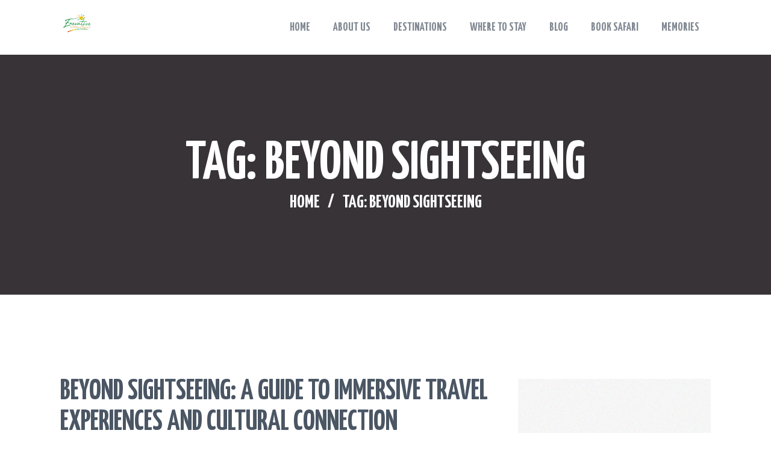

--- FILE ---
content_type: text/html; charset=UTF-8
request_url: https://edx.travel/tag/beyond-sightseeing/
body_size: 16556
content:
<!DOCTYPE html>
<html lang="en-US" class="no-js scheme_default">
<head>
			<meta charset="UTF-8">
		<meta name="viewport" content="width=device-width, initial-scale=1, maximum-scale=1">
		<meta name="format-detection" content="telephone=no">
		<link rel="profile" href="//gmpg.org/xfn/11">
		<link rel="pingback" href="https://edx.travel/xmlrpc.php">
		<meta name='robots' content='index, follow, max-image-preview:large, max-snippet:-1, max-video-preview:-1' />

	<!-- This site is optimized with the Yoast SEO plugin v24.5 - https://yoast.com/wordpress/plugins/seo/ -->
	<title>Beyond Sightseeing Archives - Executive Destinations &amp; Experiences</title>
	<link rel="canonical" href="https://edx.travel/tag/beyond-sightseeing/" />
	<meta property="og:locale" content="en_US" />
	<meta property="og:type" content="article" />
	<meta property="og:title" content="Beyond Sightseeing Archives - Executive Destinations &amp; Experiences" />
	<meta property="og:url" content="https://edx.travel/tag/beyond-sightseeing/" />
	<meta property="og:site_name" content="Executive Destinations &amp; Experiences" />
	<meta name="twitter:card" content="summary_large_image" />
	<script type="application/ld+json" class="yoast-schema-graph">{"@context":"https://schema.org","@graph":[{"@type":"CollectionPage","@id":"https://edx.travel/tag/beyond-sightseeing/","url":"https://edx.travel/tag/beyond-sightseeing/","name":"Beyond Sightseeing Archives - Executive Destinations &amp; Experiences","isPartOf":{"@id":"https://edx.travel/#website"},"primaryImageOfPage":{"@id":"https://edx.travel/tag/beyond-sightseeing/#primaryimage"},"image":{"@id":"https://edx.travel/tag/beyond-sightseeing/#primaryimage"},"thumbnailUrl":"https://edx.travel/wp-content/uploads/2022/11/DSC_9947.jpg","breadcrumb":{"@id":"https://edx.travel/tag/beyond-sightseeing/#breadcrumb"},"inLanguage":"en-US"},{"@type":"ImageObject","inLanguage":"en-US","@id":"https://edx.travel/tag/beyond-sightseeing/#primaryimage","url":"https://edx.travel/wp-content/uploads/2022/11/DSC_9947.jpg","contentUrl":"https://edx.travel/wp-content/uploads/2022/11/DSC_9947.jpg","width":1500,"height":1397,"caption":"Unlocking the Secrets of Travel: Balancing Traditional Sightseeing with In-Depth Experiences for a Richer Journey"},{"@type":"BreadcrumbList","@id":"https://edx.travel/tag/beyond-sightseeing/#breadcrumb","itemListElement":[{"@type":"ListItem","position":1,"name":"Home","item":"https://edx.travel/"},{"@type":"ListItem","position":2,"name":"Beyond Sightseeing"}]},{"@type":"WebSite","@id":"https://edx.travel/#website","url":"https://edx.travel/","name":"Executive Destinations &amp; Experiences","description":"Take Your Place In The African Sun","publisher":{"@id":"https://edx.travel/#organization"},"potentialAction":[{"@type":"SearchAction","target":{"@type":"EntryPoint","urlTemplate":"https://edx.travel/?s={search_term_string}"},"query-input":{"@type":"PropertyValueSpecification","valueRequired":true,"valueName":"search_term_string"}}],"inLanguage":"en-US"},{"@type":"Organization","@id":"https://edx.travel/#organization","name":"Executive Destinations &amp; Experiences","url":"https://edx.travel/","logo":{"@type":"ImageObject","inLanguage":"en-US","@id":"https://edx.travel/#/schema/logo/image/","url":"https://edx.travel/wp-content/uploads/2017/01/cropped-EDX-Logo.png","contentUrl":"https://edx.travel/wp-content/uploads/2017/01/cropped-EDX-Logo.png","width":512,"height":512,"caption":"Executive Destinations &amp; Experiences"},"image":{"@id":"https://edx.travel/#/schema/logo/image/"}}]}</script>
	<!-- / Yoast SEO plugin. -->


<link rel='dns-prefetch' href='//ajax.googleapis.com' />
<link rel='dns-prefetch' href='//use.fontawesome.com' />
<link rel='dns-prefetch' href='//fonts.googleapis.com' />
<link rel="alternate" type="application/rss+xml" title="Executive Destinations &amp; Experiences &raquo; Feed" href="https://edx.travel/feed/" />
<link rel="alternate" type="application/rss+xml" title="Executive Destinations &amp; Experiences &raquo; Comments Feed" href="https://edx.travel/comments/feed/" />
<link rel="alternate" type="application/rss+xml" title="Executive Destinations &amp; Experiences &raquo; Beyond Sightseeing Tag Feed" href="https://edx.travel/tag/beyond-sightseeing/feed/" />
<style id='wp-img-auto-sizes-contain-inline-css' type='text/css'>
img:is([sizes=auto i],[sizes^="auto," i]){contain-intrinsic-size:3000px 1500px}
/*# sourceURL=wp-img-auto-sizes-contain-inline-css */
</style>
<style id='classic-theme-styles-inline-css' type='text/css'>
/*! This file is auto-generated */
.wp-block-button__link{color:#fff;background-color:#32373c;border-radius:9999px;box-shadow:none;text-decoration:none;padding:calc(.667em + 2px) calc(1.333em + 2px);font-size:1.125em}.wp-block-file__button{background:#32373c;color:#fff;text-decoration:none}
/*# sourceURL=/wp-includes/css/classic-themes.min.css */
</style>
<link property="stylesheet" rel='stylesheet' id='wpo_min-header-0-css' href='https://edx.travel/wp-content/cache/wpo-minify/1740940517/assets/wpo-minify-header-120241bd.min.css' type='text/css' media='all' />
<link property="stylesheet" rel='stylesheet' id='jquery-ui-style-css' href='//ajax.googleapis.com/ajax/libs/jqueryui/1.8.1/themes/smoothness/jquery-ui.css' type='text/css' media='all' />
<link property="stylesheet" rel='stylesheet' id='wpo_min-header-2-css' href='https://edx.travel/wp-content/cache/wpo-minify/1740940517/assets/wpo-minify-header-7e1bd3f4.min.css' type='text/css' media='all' />
<script type="text/javascript" id="wpo_min-header-0-js-extra">
/* <![CDATA[ */
var wpgdprcFront = {"ajaxUrl":"https://edx.travel/wp-admin/admin-ajax.php","ajaxNonce":"e3b5a54383","ajaxArg":"security","pluginPrefix":"wpgdprc","blogId":"1","isMultiSite":"","locale":"en_US","showSignUpModal":"","showFormModal":"","cookieName":"wpgdprc-consent","consentVersion":"","path":"/","prefix":"wpgdprc"};
//# sourceURL=wpo_min-header-0-js-extra
/* ]]> */
</script>
<script type="text/javascript" src="https://edx.travel/wp-content/cache/wpo-minify/1740940517/assets/wpo-minify-header-6d7a1958.min.js" id="wpo_min-header-0-js"></script>
<link rel="https://api.w.org/" href="https://edx.travel/wp-json/" /><link rel="alternate" title="JSON" type="application/json" href="https://edx.travel/wp-json/wp/v2/tags/142" /><script id="wpcp_disable_selection" type="text/javascript">
var image_save_msg='You are not allowed to save images!';
	var no_menu_msg='Context Menu disabled!';
	var smessage = "";

function disableEnterKey(e)
{
	var elemtype = e.target.tagName;
	
	elemtype = elemtype.toUpperCase();
	
	if (elemtype == "TEXT" || elemtype == "TEXTAREA" || elemtype == "INPUT" || elemtype == "PASSWORD" || elemtype == "SELECT" || elemtype == "OPTION" || elemtype == "EMBED")
	{
		elemtype = 'TEXT';
	}
	
	if (e.ctrlKey){
     var key;
     if(window.event)
          key = window.event.keyCode;     //IE
     else
          key = e.which;     //firefox (97)
    //if (key != 17) alert(key);
     if (elemtype!= 'TEXT' && (key == 97 || key == 65 || key == 67 || key == 99 || key == 88 || key == 120 || key == 26 || key == 85  || key == 86 || key == 83 || key == 43 || key == 73))
     {
		if(wccp_free_iscontenteditable(e)) return true;
		show_wpcp_message('You are not allowed to copy content or view source');
		return false;
     }else
     	return true;
     }
}


/*For contenteditable tags*/
function wccp_free_iscontenteditable(e)
{
	var e = e || window.event; // also there is no e.target property in IE. instead IE uses window.event.srcElement
  	
	var target = e.target || e.srcElement;

	var elemtype = e.target.nodeName;
	
	elemtype = elemtype.toUpperCase();
	
	var iscontenteditable = "false";
		
	if(typeof target.getAttribute!="undefined" ) iscontenteditable = target.getAttribute("contenteditable"); // Return true or false as string
	
	var iscontenteditable2 = false;
	
	if(typeof target.isContentEditable!="undefined" ) iscontenteditable2 = target.isContentEditable; // Return true or false as boolean

	if(target.parentElement.isContentEditable) iscontenteditable2 = true;
	
	if (iscontenteditable == "true" || iscontenteditable2 == true)
	{
		if(typeof target.style!="undefined" ) target.style.cursor = "text";
		
		return true;
	}
}

////////////////////////////////////
function disable_copy(e)
{	
	var e = e || window.event; // also there is no e.target property in IE. instead IE uses window.event.srcElement
	
	var elemtype = e.target.tagName;
	
	elemtype = elemtype.toUpperCase();
	
	if (elemtype == "TEXT" || elemtype == "TEXTAREA" || elemtype == "INPUT" || elemtype == "PASSWORD" || elemtype == "SELECT" || elemtype == "OPTION" || elemtype == "EMBED")
	{
		elemtype = 'TEXT';
	}
	
	if(wccp_free_iscontenteditable(e)) return true;
	
	var isSafari = /Safari/.test(navigator.userAgent) && /Apple Computer/.test(navigator.vendor);
	
	var checker_IMG = '';
	if (elemtype == "IMG" && checker_IMG == 'checked' && e.detail >= 2) {show_wpcp_message(alertMsg_IMG);return false;}
	if (elemtype != "TEXT")
	{
		if (smessage !== "" && e.detail == 2)
			show_wpcp_message(smessage);
		
		if (isSafari)
			return true;
		else
			return false;
	}	
}

//////////////////////////////////////////
function disable_copy_ie()
{
	var e = e || window.event;
	var elemtype = window.event.srcElement.nodeName;
	elemtype = elemtype.toUpperCase();
	if(wccp_free_iscontenteditable(e)) return true;
	if (elemtype == "IMG") {show_wpcp_message(alertMsg_IMG);return false;}
	if (elemtype != "TEXT" && elemtype != "TEXTAREA" && elemtype != "INPUT" && elemtype != "PASSWORD" && elemtype != "SELECT" && elemtype != "OPTION" && elemtype != "EMBED")
	{
		return false;
	}
}	
function reEnable()
{
	return true;
}
document.onkeydown = disableEnterKey;
document.onselectstart = disable_copy_ie;
if(navigator.userAgent.indexOf('MSIE')==-1)
{
	document.onmousedown = disable_copy;
	document.onclick = reEnable;
}
function disableSelection(target)
{
    //For IE This code will work
    if (typeof target.onselectstart!="undefined")
    target.onselectstart = disable_copy_ie;
    
    //For Firefox This code will work
    else if (typeof target.style.MozUserSelect!="undefined")
    {target.style.MozUserSelect="none";}
    
    //All other  (ie: Opera) This code will work
    else
    target.onmousedown=function(){return false}
    target.style.cursor = "default";
}
//Calling the JS function directly just after body load
window.onload = function(){disableSelection(document.body);};

//////////////////special for safari Start////////////////
var onlongtouch;
var timer;
var touchduration = 1000; //length of time we want the user to touch before we do something

var elemtype = "";
function touchstart(e) {
	var e = e || window.event;
  // also there is no e.target property in IE.
  // instead IE uses window.event.srcElement
  	var target = e.target || e.srcElement;
	
	elemtype = window.event.srcElement.nodeName;
	
	elemtype = elemtype.toUpperCase();
	
	if(!wccp_pro_is_passive()) e.preventDefault();
	if (!timer) {
		timer = setTimeout(onlongtouch, touchduration);
	}
}

function touchend() {
    //stops short touches from firing the event
    if (timer) {
        clearTimeout(timer);
        timer = null;
    }
	onlongtouch();
}

onlongtouch = function(e) { //this will clear the current selection if anything selected
	
	if (elemtype != "TEXT" && elemtype != "TEXTAREA" && elemtype != "INPUT" && elemtype != "PASSWORD" && elemtype != "SELECT" && elemtype != "EMBED" && elemtype != "OPTION")	
	{
		if (window.getSelection) {
			if (window.getSelection().empty) {  // Chrome
			window.getSelection().empty();
			} else if (window.getSelection().removeAllRanges) {  // Firefox
			window.getSelection().removeAllRanges();
			}
		} else if (document.selection) {  // IE?
			document.selection.empty();
		}
		return false;
	}
};

document.addEventListener("DOMContentLoaded", function(event) { 
    window.addEventListener("touchstart", touchstart, false);
    window.addEventListener("touchend", touchend, false);
});

function wccp_pro_is_passive() {

  var cold = false,
  hike = function() {};

  try {
	  const object1 = {};
  var aid = Object.defineProperty(object1, 'passive', {
  get() {cold = true}
  });
  window.addEventListener('test', hike, aid);
  window.removeEventListener('test', hike, aid);
  } catch (e) {}

  return cold;
}
/*special for safari End*/
</script>
<script id="wpcp_disable_Right_Click" type="text/javascript">
document.ondragstart = function() { return false;}
	function nocontext(e) {
	   return false;
	}
	document.oncontextmenu = nocontext;
</script>
<style>
.unselectable
{
-moz-user-select:none;
-webkit-user-select:none;
cursor: default;
}
html
{
-webkit-touch-callout: none;
-webkit-user-select: none;
-khtml-user-select: none;
-moz-user-select: none;
-ms-user-select: none;
user-select: none;
-webkit-tap-highlight-color: rgba(0,0,0,0);
}
</style>
<script id="wpcp_css_disable_selection" type="text/javascript">
var e = document.getElementsByTagName('body')[0];
if(e)
{
	e.setAttribute('unselectable',"on");
}
</script>
<meta name="generator" content="Powered by WPBakery Page Builder - drag and drop page builder for WordPress."/>
<meta name="generator" content="Powered by Slider Revolution 6.5.25 - responsive, Mobile-Friendly Slider Plugin for WordPress with comfortable drag and drop interface." />
<link rel="icon" href="https://edx.travel/wp-content/uploads/2017/01/cropped-EDX-Logo-32x32.png" sizes="32x32" />
<link rel="icon" href="https://edx.travel/wp-content/uploads/2017/01/cropped-EDX-Logo-192x192.png" sizes="192x192" />
<link rel="apple-touch-icon" href="https://edx.travel/wp-content/uploads/2017/01/cropped-EDX-Logo-180x180.png" />
<meta name="msapplication-TileImage" content="https://edx.travel/wp-content/uploads/2017/01/cropped-EDX-Logo-270x270.png" />
<script>function setREVStartSize(e){
			//window.requestAnimationFrame(function() {
				window.RSIW = window.RSIW===undefined ? window.innerWidth : window.RSIW;
				window.RSIH = window.RSIH===undefined ? window.innerHeight : window.RSIH;
				try {
					var pw = document.getElementById(e.c).parentNode.offsetWidth,
						newh;
					pw = pw===0 || isNaN(pw) || (e.l=="fullwidth" || e.layout=="fullwidth") ? window.RSIW : pw;
					e.tabw = e.tabw===undefined ? 0 : parseInt(e.tabw);
					e.thumbw = e.thumbw===undefined ? 0 : parseInt(e.thumbw);
					e.tabh = e.tabh===undefined ? 0 : parseInt(e.tabh);
					e.thumbh = e.thumbh===undefined ? 0 : parseInt(e.thumbh);
					e.tabhide = e.tabhide===undefined ? 0 : parseInt(e.tabhide);
					e.thumbhide = e.thumbhide===undefined ? 0 : parseInt(e.thumbhide);
					e.mh = e.mh===undefined || e.mh=="" || e.mh==="auto" ? 0 : parseInt(e.mh,0);
					if(e.layout==="fullscreen" || e.l==="fullscreen")
						newh = Math.max(e.mh,window.RSIH);
					else{
						e.gw = Array.isArray(e.gw) ? e.gw : [e.gw];
						for (var i in e.rl) if (e.gw[i]===undefined || e.gw[i]===0) e.gw[i] = e.gw[i-1];
						e.gh = e.el===undefined || e.el==="" || (Array.isArray(e.el) && e.el.length==0)? e.gh : e.el;
						e.gh = Array.isArray(e.gh) ? e.gh : [e.gh];
						for (var i in e.rl) if (e.gh[i]===undefined || e.gh[i]===0) e.gh[i] = e.gh[i-1];
											
						var nl = new Array(e.rl.length),
							ix = 0,
							sl;
						e.tabw = e.tabhide>=pw ? 0 : e.tabw;
						e.thumbw = e.thumbhide>=pw ? 0 : e.thumbw;
						e.tabh = e.tabhide>=pw ? 0 : e.tabh;
						e.thumbh = e.thumbhide>=pw ? 0 : e.thumbh;
						for (var i in e.rl) nl[i] = e.rl[i]<window.RSIW ? 0 : e.rl[i];
						sl = nl[0];
						for (var i in nl) if (sl>nl[i] && nl[i]>0) { sl = nl[i]; ix=i;}
						var m = pw>(e.gw[ix]+e.tabw+e.thumbw) ? 1 : (pw-(e.tabw+e.thumbw)) / (e.gw[ix]);
						newh =  (e.gh[ix] * m) + (e.tabh + e.thumbh);
					}
					var el = document.getElementById(e.c);
					if (el!==null && el) el.style.height = newh+"px";
					el = document.getElementById(e.c+"_wrapper");
					if (el!==null && el) {
						el.style.height = newh+"px";
						el.style.display = "block";
					}
				} catch(e){
					console.log("Failure at Presize of Slider:" + e)
				}
			//});
		  };</script>
		<style type="text/css" id="wp-custom-css">
			h6 {
    margin-top: 5px;
    margin-bottom: 2px;   
}		</style>
		<noscript><style> .wpb_animate_when_almost_visible { opacity: 1; }</style></noscript><style type="text/css">
	#wpcp-error-message {
	    direction: ltr;
	    text-align: center;
	    transition: opacity 900ms ease 0s;
	    z-index: 99999999;
	}
	.hideme {
    	opacity:0;
    	visibility: hidden;
	}
	.showme {
    	opacity:1;
    	visibility: visible;
	}
	.msgmsg-box-wpcp {
		border:1px solid #f5aca6;
		border-radius: 10px;
		color: #555;
		font-family: Tahoma;
		font-size: 11px;
		margin: 10px;
		padding: 10px 36px;
		position: fixed;
		width: 255px;
		top: 50%;
  		left: 50%;
  		margin-top: -10px;
  		margin-left: -130px;
  		-webkit-box-shadow: 0px 0px 34px 2px rgba(242,191,191,1);
		-moz-box-shadow: 0px 0px 34px 2px rgba(242,191,191,1);
		box-shadow: 0px 0px 34px 2px rgba(242,191,191,1);
	}
	.msgmsg-box-wpcp span {
		font-weight:bold;
		text-transform:uppercase;
	}
		.warning-wpcp {
		background:#ffecec url('https://edx.travel/wp-content/plugins/wp-content-copy-protector/images/warning.png') no-repeat 10px 50%;
	}
    </style><style id='global-styles-inline-css' type='text/css'>
:root{--wp--preset--aspect-ratio--square: 1;--wp--preset--aspect-ratio--4-3: 4/3;--wp--preset--aspect-ratio--3-4: 3/4;--wp--preset--aspect-ratio--3-2: 3/2;--wp--preset--aspect-ratio--2-3: 2/3;--wp--preset--aspect-ratio--16-9: 16/9;--wp--preset--aspect-ratio--9-16: 9/16;--wp--preset--color--black: #000000;--wp--preset--color--cyan-bluish-gray: #abb8c3;--wp--preset--color--white: #ffffff;--wp--preset--color--pale-pink: #f78da7;--wp--preset--color--vivid-red: #cf2e2e;--wp--preset--color--luminous-vivid-orange: #ff6900;--wp--preset--color--luminous-vivid-amber: #fcb900;--wp--preset--color--light-green-cyan: #7bdcb5;--wp--preset--color--vivid-green-cyan: #00d084;--wp--preset--color--pale-cyan-blue: #8ed1fc;--wp--preset--color--vivid-cyan-blue: #0693e3;--wp--preset--color--vivid-purple: #9b51e0;--wp--preset--gradient--vivid-cyan-blue-to-vivid-purple: linear-gradient(135deg,rgb(6,147,227) 0%,rgb(155,81,224) 100%);--wp--preset--gradient--light-green-cyan-to-vivid-green-cyan: linear-gradient(135deg,rgb(122,220,180) 0%,rgb(0,208,130) 100%);--wp--preset--gradient--luminous-vivid-amber-to-luminous-vivid-orange: linear-gradient(135deg,rgb(252,185,0) 0%,rgb(255,105,0) 100%);--wp--preset--gradient--luminous-vivid-orange-to-vivid-red: linear-gradient(135deg,rgb(255,105,0) 0%,rgb(207,46,46) 100%);--wp--preset--gradient--very-light-gray-to-cyan-bluish-gray: linear-gradient(135deg,rgb(238,238,238) 0%,rgb(169,184,195) 100%);--wp--preset--gradient--cool-to-warm-spectrum: linear-gradient(135deg,rgb(74,234,220) 0%,rgb(151,120,209) 20%,rgb(207,42,186) 40%,rgb(238,44,130) 60%,rgb(251,105,98) 80%,rgb(254,248,76) 100%);--wp--preset--gradient--blush-light-purple: linear-gradient(135deg,rgb(255,206,236) 0%,rgb(152,150,240) 100%);--wp--preset--gradient--blush-bordeaux: linear-gradient(135deg,rgb(254,205,165) 0%,rgb(254,45,45) 50%,rgb(107,0,62) 100%);--wp--preset--gradient--luminous-dusk: linear-gradient(135deg,rgb(255,203,112) 0%,rgb(199,81,192) 50%,rgb(65,88,208) 100%);--wp--preset--gradient--pale-ocean: linear-gradient(135deg,rgb(255,245,203) 0%,rgb(182,227,212) 50%,rgb(51,167,181) 100%);--wp--preset--gradient--electric-grass: linear-gradient(135deg,rgb(202,248,128) 0%,rgb(113,206,126) 100%);--wp--preset--gradient--midnight: linear-gradient(135deg,rgb(2,3,129) 0%,rgb(40,116,252) 100%);--wp--preset--font-size--small: 13px;--wp--preset--font-size--medium: 20px;--wp--preset--font-size--large: 36px;--wp--preset--font-size--x-large: 42px;--wp--preset--spacing--20: 0.44rem;--wp--preset--spacing--30: 0.67rem;--wp--preset--spacing--40: 1rem;--wp--preset--spacing--50: 1.5rem;--wp--preset--spacing--60: 2.25rem;--wp--preset--spacing--70: 3.38rem;--wp--preset--spacing--80: 5.06rem;--wp--preset--shadow--natural: 6px 6px 9px rgba(0, 0, 0, 0.2);--wp--preset--shadow--deep: 12px 12px 50px rgba(0, 0, 0, 0.4);--wp--preset--shadow--sharp: 6px 6px 0px rgba(0, 0, 0, 0.2);--wp--preset--shadow--outlined: 6px 6px 0px -3px rgb(255, 255, 255), 6px 6px rgb(0, 0, 0);--wp--preset--shadow--crisp: 6px 6px 0px rgb(0, 0, 0);}:where(.is-layout-flex){gap: 0.5em;}:where(.is-layout-grid){gap: 0.5em;}body .is-layout-flex{display: flex;}.is-layout-flex{flex-wrap: wrap;align-items: center;}.is-layout-flex > :is(*, div){margin: 0;}body .is-layout-grid{display: grid;}.is-layout-grid > :is(*, div){margin: 0;}:where(.wp-block-columns.is-layout-flex){gap: 2em;}:where(.wp-block-columns.is-layout-grid){gap: 2em;}:where(.wp-block-post-template.is-layout-flex){gap: 1.25em;}:where(.wp-block-post-template.is-layout-grid){gap: 1.25em;}.has-black-color{color: var(--wp--preset--color--black) !important;}.has-cyan-bluish-gray-color{color: var(--wp--preset--color--cyan-bluish-gray) !important;}.has-white-color{color: var(--wp--preset--color--white) !important;}.has-pale-pink-color{color: var(--wp--preset--color--pale-pink) !important;}.has-vivid-red-color{color: var(--wp--preset--color--vivid-red) !important;}.has-luminous-vivid-orange-color{color: var(--wp--preset--color--luminous-vivid-orange) !important;}.has-luminous-vivid-amber-color{color: var(--wp--preset--color--luminous-vivid-amber) !important;}.has-light-green-cyan-color{color: var(--wp--preset--color--light-green-cyan) !important;}.has-vivid-green-cyan-color{color: var(--wp--preset--color--vivid-green-cyan) !important;}.has-pale-cyan-blue-color{color: var(--wp--preset--color--pale-cyan-blue) !important;}.has-vivid-cyan-blue-color{color: var(--wp--preset--color--vivid-cyan-blue) !important;}.has-vivid-purple-color{color: var(--wp--preset--color--vivid-purple) !important;}.has-black-background-color{background-color: var(--wp--preset--color--black) !important;}.has-cyan-bluish-gray-background-color{background-color: var(--wp--preset--color--cyan-bluish-gray) !important;}.has-white-background-color{background-color: var(--wp--preset--color--white) !important;}.has-pale-pink-background-color{background-color: var(--wp--preset--color--pale-pink) !important;}.has-vivid-red-background-color{background-color: var(--wp--preset--color--vivid-red) !important;}.has-luminous-vivid-orange-background-color{background-color: var(--wp--preset--color--luminous-vivid-orange) !important;}.has-luminous-vivid-amber-background-color{background-color: var(--wp--preset--color--luminous-vivid-amber) !important;}.has-light-green-cyan-background-color{background-color: var(--wp--preset--color--light-green-cyan) !important;}.has-vivid-green-cyan-background-color{background-color: var(--wp--preset--color--vivid-green-cyan) !important;}.has-pale-cyan-blue-background-color{background-color: var(--wp--preset--color--pale-cyan-blue) !important;}.has-vivid-cyan-blue-background-color{background-color: var(--wp--preset--color--vivid-cyan-blue) !important;}.has-vivid-purple-background-color{background-color: var(--wp--preset--color--vivid-purple) !important;}.has-black-border-color{border-color: var(--wp--preset--color--black) !important;}.has-cyan-bluish-gray-border-color{border-color: var(--wp--preset--color--cyan-bluish-gray) !important;}.has-white-border-color{border-color: var(--wp--preset--color--white) !important;}.has-pale-pink-border-color{border-color: var(--wp--preset--color--pale-pink) !important;}.has-vivid-red-border-color{border-color: var(--wp--preset--color--vivid-red) !important;}.has-luminous-vivid-orange-border-color{border-color: var(--wp--preset--color--luminous-vivid-orange) !important;}.has-luminous-vivid-amber-border-color{border-color: var(--wp--preset--color--luminous-vivid-amber) !important;}.has-light-green-cyan-border-color{border-color: var(--wp--preset--color--light-green-cyan) !important;}.has-vivid-green-cyan-border-color{border-color: var(--wp--preset--color--vivid-green-cyan) !important;}.has-pale-cyan-blue-border-color{border-color: var(--wp--preset--color--pale-cyan-blue) !important;}.has-vivid-cyan-blue-border-color{border-color: var(--wp--preset--color--vivid-cyan-blue) !important;}.has-vivid-purple-border-color{border-color: var(--wp--preset--color--vivid-purple) !important;}.has-vivid-cyan-blue-to-vivid-purple-gradient-background{background: var(--wp--preset--gradient--vivid-cyan-blue-to-vivid-purple) !important;}.has-light-green-cyan-to-vivid-green-cyan-gradient-background{background: var(--wp--preset--gradient--light-green-cyan-to-vivid-green-cyan) !important;}.has-luminous-vivid-amber-to-luminous-vivid-orange-gradient-background{background: var(--wp--preset--gradient--luminous-vivid-amber-to-luminous-vivid-orange) !important;}.has-luminous-vivid-orange-to-vivid-red-gradient-background{background: var(--wp--preset--gradient--luminous-vivid-orange-to-vivid-red) !important;}.has-very-light-gray-to-cyan-bluish-gray-gradient-background{background: var(--wp--preset--gradient--very-light-gray-to-cyan-bluish-gray) !important;}.has-cool-to-warm-spectrum-gradient-background{background: var(--wp--preset--gradient--cool-to-warm-spectrum) !important;}.has-blush-light-purple-gradient-background{background: var(--wp--preset--gradient--blush-light-purple) !important;}.has-blush-bordeaux-gradient-background{background: var(--wp--preset--gradient--blush-bordeaux) !important;}.has-luminous-dusk-gradient-background{background: var(--wp--preset--gradient--luminous-dusk) !important;}.has-pale-ocean-gradient-background{background: var(--wp--preset--gradient--pale-ocean) !important;}.has-electric-grass-gradient-background{background: var(--wp--preset--gradient--electric-grass) !important;}.has-midnight-gradient-background{background: var(--wp--preset--gradient--midnight) !important;}.has-small-font-size{font-size: var(--wp--preset--font-size--small) !important;}.has-medium-font-size{font-size: var(--wp--preset--font-size--medium) !important;}.has-large-font-size{font-size: var(--wp--preset--font-size--large) !important;}.has-x-large-font-size{font-size: var(--wp--preset--font-size--x-large) !important;}
/*# sourceURL=global-styles-inline-css */
</style>
<link property="stylesheet" rel='stylesheet' id='wpo_min-footer-0-css' href='https://edx.travel/wp-content/cache/wpo-minify/1740940517/assets/wpo-minify-footer-666211f4.min.css' type='text/css' media='all' />
</head>

<body data-rsssl=1 class="archive tag tag-beyond-sightseeing tag-142 wp-theme-unitravel ua_chrome unselectable body_tag scheme_default blog_mode_blog body_style_fullwide  is_stream blog_style_excerpt sidebar_show sidebar_right header_style_header-default header_position_default menu_style_top no_layout wpb-js-composer js-comp-ver-6.9.0 vc_responsive">

	
	
	<div class="body_wrap">

		<div class="page_wrap">

			<header class="top_panel top_panel_default without_bg_image scheme_default"><div class="top_panel_navi sc_layouts_row sc_layouts_row_type_compact sc_layouts_row_fixed
			scheme_default">
	<div class="content_wrap">
		<div class="columns_wrap">
			<div class="sc_layouts_column sc_layouts_column_align_left sc_layouts_column_icons_position_left column-1_4">
				<div class="sc_layouts_item"><a class="sc_layouts_logo" href="https://edx.travel/"><img src="https://edx.travel/wp-content/uploads/2022/11/Edx-Logo.jpg" alt="logo" width="423" height="274"></a></div>
			</div><div class="sc_layouts_column sc_layouts_column_align_right sc_layouts_column_icons_position_left column-3_4">
				<div class="sc_layouts_item">
					<nav class="menu_main_nav_area sc_layouts_hide_on_mobile"><ul id="menu_main" class="sc_layouts_menu_nav menu_main_nav"><li id="menu-item-570" class="menu-item menu-item-type-post_type menu-item-object-page menu-item-home menu-item-570"><a href="https://edx.travel/"><span>Home</span></a></li><li id="menu-item-105" class="menu-item menu-item-type-post_type menu-item-object-page menu-item-105"><a href="https://edx.travel/about-edx-travels/"><span>About Us</span></a></li><li id="menu-item-104" class="menu-item menu-item-type-post_type menu-item-object-page menu-item-104"><a href="https://edx.travel/destinations/"><span>Destinations</span></a></li><li id="menu-item-1360" class="menu-item menu-item-type-post_type menu-item-object-page menu-item-1360"><a href="https://edx.travel/where-to-stay/"><span>Where to stay</span></a></li><li id="menu-item-141" class="menu-item menu-item-type-post_type menu-item-object-page current_page_parent menu-item-141"><a href="https://edx.travel/blog/"><span>Blog</span></a></li><li id="menu-item-1235" class="menu-item menu-item-type-post_type menu-item-object-page menu-item-1235"><a href="https://edx.travel/book-safari/"><span>Book Safari</span></a></li><li id="menu-item-1506" class="menu-item menu-item-type-post_type menu-item-object-page menu-item-1506"><a href="https://edx.travel/memories/"><span>Memories</span></a></li></ul></nav>					<div class="sc_layouts_iconed_text sc_layouts_menu_mobile_button">
						<a class="sc_layouts_item_link sc_layouts_iconed_text_link" href="#">
							<span class="sc_layouts_item_icon sc_layouts_iconed_text_icon trx_addons_icon-menu"></span>
						</a>
					</div>
				</div>			</div>
		</div><!-- /.sc_layouts_row -->
	</div><!-- /.content_wrap -->
</div><!-- /.top_panel_navi -->	<div class="top_panel_title sc_layouts_row sc_layouts_row_type_normal">
		<div class="content_wrap">
			<div class="sc_layouts_column sc_layouts_column_align_center">
				<div class="sc_layouts_item">
					<div class="sc_layouts_title">
						<div class="sc_layouts_title_title">							<h1 class="sc_layouts_title_caption">Tag: Beyond Sightseeing</h1>
							</div><div class="sc_layouts_title_breadcrumbs"><div class="breadcrumbs"><a class="breadcrumbs_item home" href="https://edx.travel/">Home</a><span class="breadcrumbs_delimiter"></span><span class="breadcrumbs_item current">Tag: Beyond Sightseeing</span></div></div>
					</div>
				</div>
			</div>
		</div>
	</div>
	</header><div class="menu_mobile_overlay"></div>
<div class="menu_mobile menu_mobile_fullscreen">
	<div class="menu_mobile_inner">
		<a class="menu_mobile_close icon-cancel"></a><a class="sc_layouts_logo" href="https://edx.travel/"><span class="logo_text">Executive Destinations &amp; Experiences</span><span class="logo_slogan">Take Your Place In The African Sun</span></a><nav class="menu_mobile_nav_area "><ul id="menu_mobile" class=" menu_mobile_nav"><li id="menu_mobile-item-570" class="menu-item menu-item-type-post_type menu-item-object-page menu-item-home menu-item-570"><a href="https://edx.travel/"><span>Home</span></a></li><li id="menu_mobile-item-105" class="menu-item menu-item-type-post_type menu-item-object-page menu-item-105"><a href="https://edx.travel/about-edx-travels/"><span>About Us</span></a></li><li id="menu_mobile-item-104" class="menu-item menu-item-type-post_type menu-item-object-page menu-item-104"><a href="https://edx.travel/destinations/"><span>Destinations</span></a></li><li id="menu_mobile-item-1360" class="menu-item menu-item-type-post_type menu-item-object-page menu-item-1360"><a href="https://edx.travel/where-to-stay/"><span>Where to stay</span></a></li><li id="menu_mobile-item-141" class="menu-item menu-item-type-post_type menu-item-object-page current_page_parent menu-item-141"><a href="https://edx.travel/blog/"><span>Blog</span></a></li><li id="menu_mobile-item-1235" class="menu-item menu-item-type-post_type menu-item-object-page menu-item-1235"><a href="https://edx.travel/book-safari/"><span>Book Safari</span></a></li><li id="menu_mobile-item-1506" class="menu-item menu-item-type-post_type menu-item-object-page menu-item-1506"><a href="https://edx.travel/memories/"><span>Memories</span></a></li></ul></nav>	</div>
</div>

			<div class="page_content_wrap scheme_default">

								<div class="content_wrap">
				
									

					<div class="content">
										
<div class="posts_container"><article id="post-1880" 
	class="post_item post_layout_excerpt post_format_standard post-1880 post type-post status-publish format-standard has-post-thumbnail hentry category-tourism tag-adventure-exploration tag-beyond-sightseeing tag-cultural-connection tag-immersive-travel tag-meaningful-journeys tag-travel-experiences"	 data-animation="animated slideInRight normal"	>        <div class="post_header entry-header">
            <h3 class="post_title entry-title"><a href="https://edx.travel/beyond-sightseeing-a-guide-to-immersive-travel-experiences-and-cultural-connection/" rel="bookmark">Beyond Sightseeing: A Guide to Immersive Travel Experiences and Cultural Connection</a></h3><div class="post_meta">					<span class="post_meta_item post_date"><a href="https://edx.travel/beyond-sightseeing-a-guide-to-immersive-travel-experiences-and-cultural-connection/">September 1, 2023</a></span>
									<a class="post_meta_item post_author icon-user" rel="author" href="https://edx.travel/author/wwwedxafricansun/">
					wwwedxafricansun				</a>
				 <a href="https://edx.travel/beyond-sightseeing-a-guide-to-immersive-travel-experiences-and-cultural-connection/" class="post_meta_item post_counters_item post_counters_views trx_addons_icon-eye"><span class="post_counters_number">2331</span><span class="post_counters_label">Views</span></a>  <a href="https://edx.travel/beyond-sightseeing-a-guide-to-immersive-travel-experiences-and-cultural-connection/#respond" class="post_meta_item post_counters_item post_counters_comments icon-comment"><span class="post_counters_number">0</span><span class="post_counters_label">Comments</span></a> </div><!-- .post_meta -->        </div><!-- .post_header --><div class="post_featured with_thumb hover_dots"><img width="1500" height="1397" src="https://edx.travel/wp-content/uploads/2022/11/DSC_9947.jpg" class="attachment-unitravel-thumb-full size-unitravel-thumb-full wp-post-image" alt="Beyond Sightseeing: A Guide to Immersive Travel Experiences and Cultural Connection" decoding="async" fetchpriority="high" srcset="https://edx.travel/wp-content/uploads/2022/11/DSC_9947.jpg 1500w, https://edx.travel/wp-content/uploads/2022/11/DSC_9947-300x279.jpg 300w, https://edx.travel/wp-content/uploads/2022/11/DSC_9947-1024x954.jpg 1024w, https://edx.travel/wp-content/uploads/2022/11/DSC_9947-768x715.jpg 768w, https://edx.travel/wp-content/uploads/2022/11/DSC_9947-370x345.jpg 370w, https://edx.travel/wp-content/uploads/2022/11/DSC_9947-760x708.jpg 760w, https://edx.travel/wp-content/uploads/2022/11/DSC_9947-940x875.jpg 940w" sizes="(max-width: 1500px) 100vw, 1500px" /><div class="mask"></div><a href="https://edx.travel/beyond-sightseeing-a-guide-to-immersive-travel-experiences-and-cultural-connection/" aria-hidden="true" class="icons"><span></span><span></span><span></span></a></div><div class="post_content entry-content"><div class="post_content_inner"><p>Balancing traditional sightseeing with more in-depth experiences is a great way for travelers to gain a comprehensive understanding of the place they are visiting. This approach allows travelers to go&hellip;</p>
</div><p><a class="more-link" href="https://edx.travel/beyond-sightseeing-a-guide-to-immersive-travel-experiences-and-cultural-connection/">Learn more</a></p></div><!-- .entry-content -->
</article></div>				
					</div><!-- </.content> -->

							<div class="sidebar right widget_area" role="complementary">
			<div class="sidebar_inner">
				<aside id="categories-2" class="widget widget_categories"><h5 class="widget_title">Categories</h5>
			<ul>
					<li class="cat-item cat-item-62"><a href="https://edx.travel/category/lodges/">Lodges</a>
</li>
	<li class="cat-item cat-item-7"><a href="https://edx.travel/category/tourism/">Tourism</a>
</li>
	<li class="cat-item cat-item-6"><a href="https://edx.travel/category/travel/">Travel</a>
</li>
			</ul>

			</aside><aside id="search-2" class="widget widget_search"><h5 class="widget_title">Search</h5><form role="search" method="get" class="search-form" action="https://edx.travel/">
				<label>
					<span class="screen-reader-text">Search for:</span>
					<input type="search" class="search-field" placeholder="Search &hellip;" value="" name="s" />
				</label>
				<input type="submit" class="search-submit" value="Search" />
			</form></aside><aside id="trx_addons_widget_recent_posts-2" class="widget widget_recent_posts"><h5 class="widget_title">Recent Posts</h5><article class="post_item with_thumb"><div class="post_content"><h6 class="post_title"><a href="https://edx.travel/relaxing-activities-for-those-battling-fatigue-and-stress/">Relaxing Activities for Those Battling Fatigue and Stress</a></h6><div class="post_info"><span class="post_info_item post_info_posted_by">by <a href="https://edx.travel/author/wwwedxafricansun/" class="post_info_author">wwwedxafricansun</a></span></div></div></article><article class="post_item with_thumb"><div class="post_content"><h6 class="post_title"><a href="https://edx.travel/explore-the-beauty-%d0%bef-toro-semliki-wildlife-reserve/">Explore The Beauty Of Toro Semliki Wildlife Reserve</a></h6><div class="post_info"><span class="post_info_item post_info_posted_by">by <a href="https://edx.travel/author/wwwedxafricansun/" class="post_info_author">wwwedxafricansun</a></span></div></div></article></aside><aside id="tag_cloud-2" class="widget widget_tag_cloud"><h5 class="widget_title">Tags</h5><div class="tagcloud"><a href="https://edx.travel/tag/adventure-exploration/" class="tag-cloud-link tag-link-145 tag-link-position-1" style="font-size: 8pt;" aria-label="Adventure Exploration (1 item)">Adventure Exploration</a>
<a href="https://edx.travel/tag/african-safari/" class="tag-cloud-link tag-link-67 tag-link-position-2" style="font-size: 12.2pt;" aria-label="African Safari (2 items)">African Safari</a>
<a href="https://edx.travel/tag/beyond-sightseeing/" class="tag-cloud-link tag-link-142 tag-link-position-3" style="font-size: 8pt;" aria-label="Beyond Sightseeing (1 item)">Beyond Sightseeing</a>
<a href="https://edx.travel/tag/budget-safari/" class="tag-cloud-link tag-link-68 tag-link-position-4" style="font-size: 12.2pt;" aria-label="Budget Safari (2 items)">Budget Safari</a>
<a href="https://edx.travel/tag/community-development/" class="tag-cloud-link tag-link-154 tag-link-position-5" style="font-size: 8pt;" aria-label="Community Development (1 item)">Community Development</a>
<a href="https://edx.travel/tag/creativeexploration/" class="tag-cloud-link tag-link-150 tag-link-position-6" style="font-size: 8pt;" aria-label="CreativeExploration (1 item)">CreativeExploration</a>
<a href="https://edx.travel/tag/cultural-connection/" class="tag-cloud-link tag-link-141 tag-link-position-7" style="font-size: 8pt;" aria-label="Cultural Connection (1 item)">Cultural Connection</a>
<a href="https://edx.travel/tag/cultural-experiences/" class="tag-cloud-link tag-link-139 tag-link-position-8" style="font-size: 8pt;" aria-label="Cultural Experiences (1 item)">Cultural Experiences</a>
<a href="https://edx.travel/tag/destinationdiscovery/" class="tag-cloud-link tag-link-148 tag-link-position-9" style="font-size: 8pt;" aria-label="DestinationDiscovery (1 item)">DestinationDiscovery</a>
<a href="https://edx.travel/tag/east-africa/" class="tag-cloud-link tag-link-160 tag-link-position-10" style="font-size: 8pt;" aria-label="East Africa (1 item)">East Africa</a>
<a href="https://edx.travel/tag/east-african-destinations/" class="tag-cloud-link tag-link-137 tag-link-position-11" style="font-size: 8pt;" aria-label="East African Destinations (1 item)">East African Destinations</a>
<a href="https://edx.travel/tag/economic-impact/" class="tag-cloud-link tag-link-153 tag-link-position-12" style="font-size: 8pt;" aria-label="Economic Impact (1 item)">Economic Impact</a>
<a href="https://edx.travel/tag/edx-travel/" class="tag-cloud-link tag-link-64 tag-link-position-13" style="font-size: 15pt;" aria-label="EDX Travel (3 items)">EDX Travel</a>
<a href="https://edx.travel/tag/explore-uganda/" class="tag-cloud-link tag-link-74 tag-link-position-14" style="font-size: 22pt;" aria-label="Explore Uganda (7 items)">Explore Uganda</a>
<a href="https://edx.travel/tag/exploring/" class="tag-cloud-link tag-link-156 tag-link-position-15" style="font-size: 8pt;" aria-label="Exploring (1 item)">Exploring</a>
<a href="https://edx.travel/tag/family-paradise/" class="tag-cloud-link tag-link-131 tag-link-position-16" style="font-size: 8pt;" aria-label="Family Paradise (1 item)">Family Paradise</a>
<a href="https://edx.travel/tag/family-travel/" class="tag-cloud-link tag-link-123 tag-link-position-17" style="font-size: 12.2pt;" aria-label="Family Travel (2 items)">Family Travel</a>
<a href="https://edx.travel/tag/family-vacation-planning/" class="tag-cloud-link tag-link-134 tag-link-position-18" style="font-size: 8pt;" aria-label="Family Vacation Planning (1 item)">Family Vacation Planning</a>
<a href="https://edx.travel/tag/festive-season/" class="tag-cloud-link tag-link-78 tag-link-position-19" style="font-size: 12.2pt;" aria-label="Festive Season (2 items)">Festive Season</a>
<a href="https://edx.travel/tag/gorilla-trekking/" class="tag-cloud-link tag-link-65 tag-link-position-20" style="font-size: 12.2pt;" aria-label="Gorilla Trekking (2 items)">Gorilla Trekking</a>
<a href="https://edx.travel/tag/ideal-destinations/" class="tag-cloud-link tag-link-130 tag-link-position-21" style="font-size: 8pt;" aria-label="Ideal Destinations (1 item)">Ideal Destinations</a>
<a href="https://edx.travel/tag/imaginationexploration/" class="tag-cloud-link tag-link-147 tag-link-position-22" style="font-size: 8pt;" aria-label="ImaginationExploration (1 item)">ImaginationExploration</a>
<a href="https://edx.travel/tag/immersive-travel/" class="tag-cloud-link tag-link-140 tag-link-position-23" style="font-size: 8pt;" aria-label="Immersive Travel (1 item)">Immersive Travel</a>
<a href="https://edx.travel/tag/kidepo-valley/" class="tag-cloud-link tag-link-162 tag-link-position-24" style="font-size: 8pt;" aria-label="kidepo Valley (1 item)">kidepo Valley</a>
<a href="https://edx.travel/tag/kid-friendly-places/" class="tag-cloud-link tag-link-133 tag-link-position-25" style="font-size: 8pt;" aria-label="Kid Friendly Places (1 item)">Kid Friendly Places</a>
<a href="https://edx.travel/tag/meaningful-journeys/" class="tag-cloud-link tag-link-144 tag-link-position-26" style="font-size: 8pt;" aria-label="Meaningful Journeys (1 item)">Meaningful Journeys</a>
<a href="https://edx.travel/tag/national-park/" class="tag-cloud-link tag-link-163 tag-link-position-27" style="font-size: 8pt;" aria-label="National Park (1 item)">National Park</a>
<a href="https://edx.travel/tag/packing-essentials/" class="tag-cloud-link tag-link-129 tag-link-position-28" style="font-size: 8pt;" aria-label="Packing Essentials (1 item)">Packing Essentials</a>
<a href="https://edx.travel/tag/panning/" class="tag-cloud-link tag-link-158 tag-link-position-29" style="font-size: 8pt;" aria-label="Panning (1 item)">Panning</a>
<a href="https://edx.travel/tag/perfect-adventure/" class="tag-cloud-link tag-link-151 tag-link-position-30" style="font-size: 8pt;" aria-label="Perfect Adventure (1 item)">Perfect Adventure</a>
<a href="https://edx.travel/tag/plan/" class="tag-cloud-link tag-link-159 tag-link-position-31" style="font-size: 8pt;" aria-label="Plan (1 item)">Plan</a>
<a href="https://edx.travel/tag/step-by-step-guide/" class="tag-cloud-link tag-link-135 tag-link-position-32" style="font-size: 8pt;" aria-label="Step-by-Step Guide (1 item)">Step-by-Step Guide</a>
<a href="https://edx.travel/tag/stress-free-getaway/" class="tag-cloud-link tag-link-136 tag-link-position-33" style="font-size: 8pt;" aria-label="Stress-Free Getaway (1 item)">Stress-Free Getaway</a>
<a href="https://edx.travel/tag/sustainable-travel/" class="tag-cloud-link tag-link-155 tag-link-position-34" style="font-size: 8pt;" aria-label="Sustainable Travel (1 item)">Sustainable Travel</a>
<a href="https://edx.travel/tag/touring/" class="tag-cloud-link tag-link-157 tag-link-position-35" style="font-size: 8pt;" aria-label="Touring (1 item)">Touring</a>
<a href="https://edx.travel/tag/tourism/" class="tag-cloud-link tag-link-152 tag-link-position-36" style="font-size: 8pt;" aria-label="Tourism (1 item)">Tourism</a>
<a href="https://edx.travel/tag/tourist-places/" class="tag-cloud-link tag-link-161 tag-link-position-37" style="font-size: 8pt;" aria-label="Tourist Places (1 item)">Tourist Places</a>
<a href="https://edx.travel/tag/traveladventure/" class="tag-cloud-link tag-link-146 tag-link-position-38" style="font-size: 8pt;" aria-label="TravelAdventure (1 item)">TravelAdventure</a>
<a href="https://edx.travel/tag/travel-experiences/" class="tag-cloud-link tag-link-143 tag-link-position-39" style="font-size: 8pt;" aria-label="Travel Experiences (1 item)">Travel Experiences</a>
<a href="https://edx.travel/tag/travelinspiration/" class="tag-cloud-link tag-link-149 tag-link-position-40" style="font-size: 8pt;" aria-label="TravelInspiration (1 item)">TravelInspiration</a>
<a href="https://edx.travel/tag/travel-tips/" class="tag-cloud-link tag-link-132 tag-link-position-41" style="font-size: 12.2pt;" aria-label="Travel Tips (2 items)">Travel Tips</a>
<a href="https://edx.travel/tag/uganda/" class="tag-cloud-link tag-link-69 tag-link-position-42" style="font-size: 17.333333333333pt;" aria-label="uGANDA (4 items)">uGANDA</a>
<a href="https://edx.travel/tag/uganda-tourism/" class="tag-cloud-link tag-link-87 tag-link-position-43" style="font-size: 15pt;" aria-label="Uganda Tourism (3 items)">Uganda Tourism</a>
<a href="https://edx.travel/tag/visit-uganda/" class="tag-cloud-link tag-link-73 tag-link-position-44" style="font-size: 19.2pt;" aria-label="Visit Uganda (5 items)">Visit Uganda</a>
<a href="https://edx.travel/tag/wildlife-exploration/" class="tag-cloud-link tag-link-138 tag-link-position-45" style="font-size: 8pt;" aria-label="Wildlife Exploration (1 item)">Wildlife Exploration</a></div>
</aside>			</div><!-- /.sidebar_inner -->
		</div><!-- /.sidebar -->
		</div><!-- </.content_wrap> -->			</div><!-- </.page_content_wrap> -->

			<footer class="footer_wrap footer_default scheme_default">
			<div class="footer_widgets_wrap widget_area">
			<div class="footer_widgets_inner widget_area_inner">
				<div class="content_wrap"><div class="columns_wrap"><aside id="nav_menu-2" class="column-1_4 widget widget_nav_menu"><h5 class="widget_title">Info</h5><div class="menu-footer-menu-container"><ul id="menu-footer-menu" class="menu"><li id="menu-item-218" class="menu-item menu-item-type-post_type menu-item-object-page menu-item-218"><a href="https://edx.travel/about-edx-travels/">About Us</a></li>
<li id="menu-item-220" class="menu-item menu-item-type-post_type menu-item-object-page menu-item-220"><a href="https://edx.travel/destinations/">Destinations</a></li>
<li id="menu-item-222" class="menu-item menu-item-type-post_type menu-item-object-page menu-item-222"><a href="https://edx.travel/where-to-stay/">Where to stay</a></li>
<li id="menu-item-223" class="menu-item menu-item-type-post_type menu-item-object-page current_page_parent menu-item-223"><a href="https://edx.travel/blog/">Blog</a></li>
</ul></div></aside><aside id="trx_addons_widget_recent_posts-3" class="column-1_4 widget widget_recent_posts"><h5 class="widget_title">Blog</h5><article class="post_item with_thumb"><div class="post_content"><h6 class="post_title"><a href="https://edx.travel/relaxing-activities-for-those-battling-fatigue-and-stress/">Relaxing Activities for Those Battling Fatigue and Stress</a></h6><div class="post_info"></div></div></article><article class="post_item with_thumb"><div class="post_content"><h6 class="post_title"><a href="https://edx.travel/explore-the-beauty-%d0%bef-toro-semliki-wildlife-reserve/">Explore The Beauty Of Toro Semliki Wildlife Reserve</a></h6><div class="post_info"></div></div></article></aside><aside id="trx_addons_widget_contacts-2" class="column-1_4 widget widget_contacts"><h5 class="widget_title">Contacts</h5><div class="contacts_wrap"><div class="contacts_info"><div class="contacts_left"><span class="contacts_address">Kampala Uganda</span></div><div class="contacts_right"><span class="contacts_email"><a href="mailto:http://info@edx.travel">info@edx.travel</a></span><span class="contacts_phone"><a href="tel:+256 751 395 326"> +256 751 395 326</a></span></div></div></div><!-- /.contacts_wrap --></aside><aside id="text-2" class="column-1_4 widget widget_text"><h5 class="widget_title">Newsletter sign up</h5>			<div class="textwidget">Subscribe now and receive a 20% discount on your next guidebook purchase
<script>(function() {
	window.mc4wp = window.mc4wp || {
		listeners: [],
		forms: {
			on: function(evt, cb) {
				window.mc4wp.listeners.push(
					{
						event   : evt,
						callback: cb
					}
				);
			}
		}
	}
})();
</script><!-- Mailchimp for WordPress v4.10.2 - https://wordpress.org/plugins/mailchimp-for-wp/ --><form id="mc4wp-form-1" class="mc4wp-form mc4wp-form-370" method="post" data-id="370" data-name="Footer Form" ><div class="mc4wp-form-fields"><div class="inputs_area">
  <input type="email" name="EMAIL" placeholder="your@email.com" required /><button type="submit" >Sign up</button>  
</div>
</div><label style="display: none !important;">Leave this field empty if you're human: <input type="text" name="_mc4wp_honeypot" value="" tabindex="-1" autocomplete="off" /></label><input type="hidden" name="_mc4wp_timestamp" value="1769217719" /><input type="hidden" name="_mc4wp_form_id" value="370" /><input type="hidden" name="_mc4wp_form_element_id" value="mc4wp-form-1" /><div class="mc4wp-response"></div></form><!-- / Mailchimp for WordPress Plugin --></div>
		</aside></div><!-- /.columns_wrap --></div><!-- /.content_wrap -->			</div><!-- /.footer_widgets_inner -->
		</div><!-- /.footer_widgets_wrap -->
		<div class="footer_copyright_wrap scheme_">
	<div class="footer_copyright_inner">
		<div class="content_wrap">            <div class="copyright_text">Executive Destinations &amp; Experiences © 2022. All rights reserved. Terms of use and Privacy Policy</div>		</div>
	</div>
</div>
</footer><!-- /.footer_wrap -->

		</div><!-- /.page_wrap -->

	</div><!-- /.body_wrap -->

	
	
		<script>
			window.RS_MODULES = window.RS_MODULES || {};
			window.RS_MODULES.modules = window.RS_MODULES.modules || {};
			window.RS_MODULES.waiting = window.RS_MODULES.waiting || [];
			window.RS_MODULES.defered = true;
			window.RS_MODULES.moduleWaiting = window.RS_MODULES.moduleWaiting || {};
			window.RS_MODULES.type = 'compiled';
		</script>
		<script type="speculationrules">
{"prefetch":[{"source":"document","where":{"and":[{"href_matches":"/*"},{"not":{"href_matches":["/wp-*.php","/wp-admin/*","/wp-content/uploads/*","/wp-content/*","/wp-content/plugins/*","/wp-content/themes/unitravel/*","/*\\?(.+)"]}},{"not":{"selector_matches":"a[rel~=\"nofollow\"]"}},{"not":{"selector_matches":".no-prefetch, .no-prefetch a"}}]},"eagerness":"conservative"}]}
</script>
		<script>
			var ajaxRevslider;
			function rsCustomAjaxContentLoadingFunction() {
				// CUSTOM AJAX CONTENT LOADING FUNCTION
				ajaxRevslider = function(obj) {
				
					// obj.type : Post Type
					// obj.id : ID of Content to Load
					// obj.aspectratio : The Aspect Ratio of the Container / Media
					// obj.selector : The Container Selector where the Content of Ajax will be injected. It is done via the Essential Grid on Return of Content
					
					var content	= '';
					var data	= {
						action:			'revslider_ajax_call_front',
						client_action:	'get_slider_html',
						token:			'283a9e34c9',
						type:			obj.type,
						id:				obj.id,
						aspectratio:	obj.aspectratio
					};
					
					// SYNC AJAX REQUEST
					jQuery.ajax({
						type:		'post',
						url:		'https://edx.travel/wp-admin/admin-ajax.php',
						dataType:	'json',
						data:		data,
						async:		false,
						success:	function(ret, textStatus, XMLHttpRequest) {
							if(ret.success == true)
								content = ret.data;								
						},
						error:		function(e) {
							console.log(e);
						}
					});
					
					 // FIRST RETURN THE CONTENT WHEN IT IS LOADED !!
					 return content;						 
				};
				
				// CUSTOM AJAX FUNCTION TO REMOVE THE SLIDER
				var ajaxRemoveRevslider = function(obj) {
					return jQuery(obj.selector + ' .rev_slider').revkill();
				};


				// EXTEND THE AJAX CONTENT LOADING TYPES WITH TYPE AND FUNCTION				
				if (jQuery.fn.tpessential !== undefined) 					
					if(typeof(jQuery.fn.tpessential.defaults) !== 'undefined') 
						jQuery.fn.tpessential.defaults.ajaxTypes.push({type: 'revslider', func: ajaxRevslider, killfunc: ajaxRemoveRevslider, openAnimationSpeed: 0.3});   
						// type:  Name of the Post to load via Ajax into the Essential Grid Ajax Container
						// func: the Function Name which is Called once the Item with the Post Type has been clicked
						// killfunc: function to kill in case the Ajax Window going to be removed (before Remove function !
						// openAnimationSpeed: how quick the Ajax Content window should be animated (default is 0.3)					
			}
			
			var rsCustomAjaxContent_Once = false
			if (document.readyState === "loading") 
				document.addEventListener('readystatechange',function(){
					if ((document.readyState === "interactive" || document.readyState === "complete") && !rsCustomAjaxContent_Once) {
						rsCustomAjaxContent_Once = true;
						rsCustomAjaxContentLoadingFunction();
					}
				});
			else {
				rsCustomAjaxContent_Once = true;
				rsCustomAjaxContentLoadingFunction();
			}					
		</script>
			<div id="wpcp-error-message" class="msgmsg-box-wpcp hideme"><span>error: </span></div>
	<script>
	var timeout_result;
	function show_wpcp_message(smessage)
	{
		if (smessage !== "")
			{
			var smessage_text = '<span>Alert: </span>'+smessage;
			document.getElementById("wpcp-error-message").innerHTML = smessage_text;
			document.getElementById("wpcp-error-message").className = "msgmsg-box-wpcp warning-wpcp showme";
			clearTimeout(timeout_result);
			timeout_result = setTimeout(hide_message, 3000);
			}
	}
	function hide_message()
	{
		document.getElementById("wpcp-error-message").className = "msgmsg-box-wpcp warning-wpcp hideme";
	}
	</script>
		
<script>(function() {function maybePrefixUrlField () {
  const value = this.value.trim()
  if (value !== '' && value.indexOf('http') !== 0) {
    this.value = 'http://' + value
  }
}

const urlFields = document.querySelectorAll('.mc4wp-form input[type="url"]')
for (let j = 0; j < urlFields.length; j++) {
  urlFields[j].addEventListener('blur', maybePrefixUrlField)
}
})();</script><!-- Instagram Feed JS -->
<script type="text/javascript">
var sbiajaxurl = "https://edx.travel/wp-admin/admin-ajax.php";
</script>

<div class="joinchat joinchat--left" data-settings='{"telephone":"256751395326","mobile_only":false,"button_delay":3,"whatsapp_web":false,"qr":false,"message_views":2,"message_delay":10,"message_badge":false,"message_send":"","message_hash":"84528af0"}'>
	<div class="joinchat__button">
		<div class="joinchat__button__open"></div>
											<div class="joinchat__button__sendtext">Open chat</div>
						<svg class="joinchat__button__send" width="60" height="60" viewbox="0 0 400 400" stroke-linecap="round" stroke-width="33">
				<path class="joinchat_svg__plain" d="M168.83 200.504H79.218L33.04 44.284a1 1 0 0 1 1.386-1.188L365.083 199.04a1 1 0 0 1 .003 1.808L34.432 357.903a1 1 0 0 1-1.388-1.187l29.42-99.427"/>
				<path class="joinchat_svg__chat" d="M318.087 318.087c-52.982 52.982-132.708 62.922-195.725 29.82l-80.449 10.18 10.358-80.112C18.956 214.905 28.836 134.99 81.913 81.913c65.218-65.217 170.956-65.217 236.174 0 42.661 42.661 57.416 102.661 44.265 157.316"/>
			</svg>
										</div>
			<div class="joinchat__box">
			<div class="joinchat__header">
									<svg class="joinchat__wa" width="120" height="28" viewBox="0 0 120 28"><title>WhatsApp</title><path d="M117.2 17c0 .4-.2.7-.4 1-.1.3-.4.5-.7.7l-1 .2c-.5 0-.9 0-1.2-.2l-.7-.7a3 3 0 0 1-.4-1 5.4 5.4 0 0 1 0-2.3c0-.4.2-.7.4-1l.7-.7a2 2 0 0 1 1.1-.3 2 2 0 0 1 1.8 1l.4 1a5.3 5.3 0 0 1 0 2.3zm2.5-3c-.1-.7-.4-1.3-.8-1.7a4 4 0 0 0-1.3-1.2c-.6-.3-1.3-.4-2-.4-.6 0-1.2.1-1.7.4a3 3 0 0 0-1.2 1.1V11H110v13h2.7v-4.5c.4.4.8.8 1.3 1 .5.3 1 .4 1.6.4a4 4 0 0 0 3.2-1.5c.4-.5.7-1 .8-1.6.2-.6.3-1.2.3-1.9s0-1.3-.3-2zm-13.1 3c0 .4-.2.7-.4 1l-.7.7-1.1.2c-.4 0-.8 0-1-.2-.4-.2-.6-.4-.8-.7a3 3 0 0 1-.4-1 5.4 5.4 0 0 1 0-2.3c0-.4.2-.7.4-1 .1-.3.4-.5.7-.7a2 2 0 0 1 1-.3 2 2 0 0 1 1.9 1l.4 1a5.4 5.4 0 0 1 0 2.3zm1.7-4.7a4 4 0 0 0-3.3-1.6c-.6 0-1.2.1-1.7.4a3 3 0 0 0-1.2 1.1V11h-2.6v13h2.7v-4.5c.3.4.7.8 1.2 1 .6.3 1.1.4 1.7.4a4 4 0 0 0 3.2-1.5c.4-.5.6-1 .8-1.6.2-.6.3-1.2.3-1.9s-.1-1.3-.3-2c-.2-.6-.4-1.2-.8-1.6zm-17.5 3.2l1.7-5 1.7 5h-3.4zm.2-8.2l-5 13.4h3l1-3h5l1 3h3L94 7.3h-3zm-5.3 9.1l-.6-.8-1-.5a11.6 11.6 0 0 0-2.3-.5l-1-.3a2 2 0 0 1-.6-.3.7.7 0 0 1-.3-.6c0-.2 0-.4.2-.5l.3-.3h.5l.5-.1c.5 0 .9 0 1.2.3.4.1.6.5.6 1h2.5c0-.6-.2-1.1-.4-1.5a3 3 0 0 0-1-1 4 4 0 0 0-1.3-.5 7.7 7.7 0 0 0-3 0c-.6.1-1 .3-1.4.5l-1 1a3 3 0 0 0-.4 1.5 2 2 0 0 0 1 1.8l1 .5 1.1.3 2.2.6c.6.2.8.5.8 1l-.1.5-.4.4a2 2 0 0 1-.6.2 2.8 2.8 0 0 1-1.4 0 2 2 0 0 1-.6-.3l-.5-.5-.2-.8H77c0 .7.2 1.2.5 1.6.2.5.6.8 1 1 .4.3.9.5 1.4.6a8 8 0 0 0 3.3 0c.5 0 1-.2 1.4-.5a3 3 0 0 0 1-1c.3-.5.4-1 .4-1.6 0-.5 0-.9-.3-1.2zM74.7 8h-2.6v3h-1.7v1.7h1.7v5.8c0 .5 0 .9.2 1.2l.7.7 1 .3a7.8 7.8 0 0 0 2 0h.7v-2.1a3.4 3.4 0 0 1-.8 0l-1-.1-.2-1v-4.8h2V11h-2V8zm-7.6 9v.5l-.3.8-.7.6c-.2.2-.7.2-1.2.2h-.6l-.5-.2a1 1 0 0 1-.4-.4l-.1-.6.1-.6.4-.4.5-.3a4.8 4.8 0 0 1 1.2-.2 8.3 8.3 0 0 0 1.2-.2l.4-.3v1zm2.6 1.5v-5c0-.6 0-1.1-.3-1.5l-1-.8-1.4-.4a10.9 10.9 0 0 0-3.1 0l-1.5.6c-.4.2-.7.6-1 1a3 3 0 0 0-.5 1.5h2.7c0-.5.2-.9.5-1a2 2 0 0 1 1.3-.4h.6l.6.2.3.4.2.7c0 .3 0 .5-.3.6-.1.2-.4.3-.7.4l-1 .1a21.9 21.9 0 0 0-2.4.4l-1 .5c-.3.2-.6.5-.8.9-.2.3-.3.8-.3 1.3s.1 1 .3 1.3c.1.4.4.7.7 1l1 .4c.4.2.9.2 1.3.2a6 6 0 0 0 1.8-.2c.6-.2 1-.5 1.5-1a4 4 0 0 0 .2 1H70l-.3-1v-1.2zm-11-6.7c-.2-.4-.6-.6-1-.8-.5-.2-1-.3-1.8-.3-.5 0-1 .1-1.5.4a3 3 0 0 0-1.3 1.2v-5h-2.7v13.4H53v-5.1c0-1 .2-1.7.5-2.2.3-.4.9-.6 1.6-.6.6 0 1 .2 1.3.6.3.4.4 1 .4 1.8v5.5h2.7v-6c0-.6 0-1.2-.2-1.6 0-.5-.3-1-.5-1.3zm-14 4.7l-2.3-9.2h-2.8l-2.3 9-2.2-9h-3l3.6 13.4h3l2.2-9.2 2.3 9.2h3l3.6-13.4h-3l-2.1 9.2zm-24.5.2L18 15.6c-.3-.1-.6-.2-.8.2A20 20 0 0 1 16 17c-.2.2-.4.3-.7.1-.4-.2-1.5-.5-2.8-1.7-1-1-1.7-2-2-2.4-.1-.4 0-.5.2-.7l.5-.6.4-.6v-.6L10.4 8c-.3-.6-.6-.5-.8-.6H9c-.2 0-.6.1-.9.5C7.8 8.2 7 9 7 10.7c0 1.7 1.3 3.4 1.4 3.6.2.3 2.5 3.7 6 5.2l1.9.8c.8.2 1.6.2 2.2.1.6-.1 2-.8 2.3-1.6.3-.9.3-1.5.2-1.7l-.7-.4zM14 25.3c-2 0-4-.5-5.8-1.6l-.4-.2-4.4 1.1 1.2-4.2-.3-.5A11.5 11.5 0 0 1 22.1 5.7 11.5 11.5 0 0 1 14 25.3zM14 0A13.8 13.8 0 0 0 2 20.7L0 28l7.3-2A13.8 13.8 0 1 0 14 0z"/></svg>
								<div class="joinchat__close" title="Close"></div>
			</div>
			<div class="joinchat__box__scroll">
				<div class="joinchat__box__content">
					<div class="joinchat__message">Hello,you are chatting with EDX Travel</div>				</div>
			</div>
		</div>
		<svg style="width:0;height:0;position:absolute"><defs><clipPath id="joinchat__peak_l"><path d="M17 25V0C17 12.877 6.082 14.9 1.031 15.91c-1.559.31-1.179 2.272.004 2.272C9.609 18.182 17 18.088 17 25z"/></clipPath><clipPath id="joinchat__peak_r"><path d="M0 25.68V0c0 13.23 10.92 15.3 15.97 16.34 1.56.32 1.18 2.34 0 2.34-8.58 0-15.97-.1-15.97 7Z"/></clipPath></defs></svg>
	</div>
<script type="text/javascript" id="mediaelement-js-extra">
/* <![CDATA[ */
var _wpmejsSettings = {"pluginPath":"/wp-includes/js/mediaelement/","classPrefix":"mejs-","stretching":"responsive","audioShortcodeLibrary":"mediaelement","videoShortcodeLibrary":"mediaelement"};
//# sourceURL=mediaelement-js-extra
/* ]]> */
</script>
<script type="text/javascript" id="wpo_min-footer-0-js-extra">
/* <![CDATA[ */
var TRX_ADDONS_STORAGE = {"ajax_url":"https://edx.travel/wp-admin/admin-ajax.php","ajax_nonce":"364d707cd0","site_url":"https://edx.travel","post_id":"1880","vc_edit_mode":"0","popup_engine":"magnific","animate_inner_links":"0","user_logged_in":"0","email_mask":"^([a-zA-Z0-9_\\-]+\\.)*[a-zA-Z0-9_\\-]+@[a-z0-9_\\-]+(\\.[a-z0-9_\\-]+)*\\.[a-z]{2,6}$","msg_ajax_error":"Invalid server answer!","msg_magnific_loading":"Loading image","msg_magnific_error":"Error loading image","msg_error_like":"Error saving your like! Please, try again later.","msg_field_name_empty":"The name can't be empty","msg_field_email_empty":"Too short (or empty) email address","msg_field_email_not_valid":"Invalid email address","msg_field_text_empty":"The message text can't be empty","msg_search_error":"Search error! Try again later.","msg_send_complete":"Send message complete!","msg_send_error":"Transmit failed!","ajax_views":"","menu_cache":[],"login_via_ajax":"","msg_login_empty":"The Login field can't be empty","msg_login_long":"The Login field is too long","msg_password_empty":"The password can't be empty and shorter then 4 characters","msg_password_long":"The password is too long","msg_login_success":"Login success! The page should be reloaded in 3 sec.","msg_login_error":"Login failed!","msg_not_agree":"Please, read and check 'Terms and Conditions'","msg_email_long":"E-mail address is too long","msg_email_not_valid":"E-mail address is invalid","msg_password_not_equal":"The passwords in both fields are not equal","msg_registration_success":"Registration success! Please log in!","msg_registration_error":"Registration failed!","scroll_to_anchor":"1","update_location_from_anchor":"0","msg_sc_googlemap_not_avail":"Googlemap service is not available","msg_sc_googlemap_geocoder_error":"Error while geocode address"};
var _wpUtilSettings = {"ajax":{"url":"/wp-admin/admin-ajax.php"}};
var wpreview = {"ajaxurl":"https://edx.travel/wp-admin/admin-ajax.php","loginRequiredMessage":"You must log in to add your review"};
var UNITRAVEL_STORAGE = {"ajax_url":"https://edx.travel/wp-admin/admin-ajax.php","ajax_nonce":"364d707cd0","site_url":"https://edx.travel","site_scheme":"scheme_default","user_logged_in":"","mobile_layout_width":"767","menu_side_stretch":"1","menu_side_icons":"1","background_video":"","use_mediaelements":"1","message_maxlength":"1000","admin_mode":"","email_mask":"^([a-zA-Z0-9_\\-]+\\.)*[a-zA-Z0-9_\\-]+@[a-z0-9_\\-]+(\\.[a-z0-9_\\-]+)*\\.[a-z]{2,6}$","strings":{"ajax_error":"Invalid server answer!","error_global":"Error data validation!","name_empty":"The name can&#039;t be empty","name_long":"Too long name","email_empty":"Too short (or empty) email address","email_long":"Too long email address","email_not_valid":"Invalid email address","text_empty":"The message text can&#039;t be empty","text_long":"Too long message text"},"alter_link_color":"#34d35f","button_hover":"default"};
//# sourceURL=wpo_min-footer-0-js-extra
/* ]]> */
</script>
<script type="text/javascript" src="https://edx.travel/wp-content/cache/wpo-minify/1740940517/assets/wpo-minify-footer-d871808b.min.js" id="wpo_min-footer-0-js"></script>
<script type="text/javascript" src="https://edx.travel/wp-content/cache/wpo-minify/1740940517/assets/wpo-minify-footer-6ad112e6.min.js" id="wpo_min-footer-1-js"></script>
<script type="text/javascript" src="https://edx.travel/wp-includes/js/mediaelement/wp-mediaelement.min.js" id="wp-mediaelement-js"></script>
<script type="text/javascript" src="https://edx.travel/wp-content/cache/wpo-minify/1740940517/assets/wpo-minify-footer-705e07ab.min.js" id="wpo_min-footer-3-js"></script>
<a href="#" class="trx_addons_scroll_to_top trx_addons_icon-up" title="Scroll to top"></a>
</body>
</html>